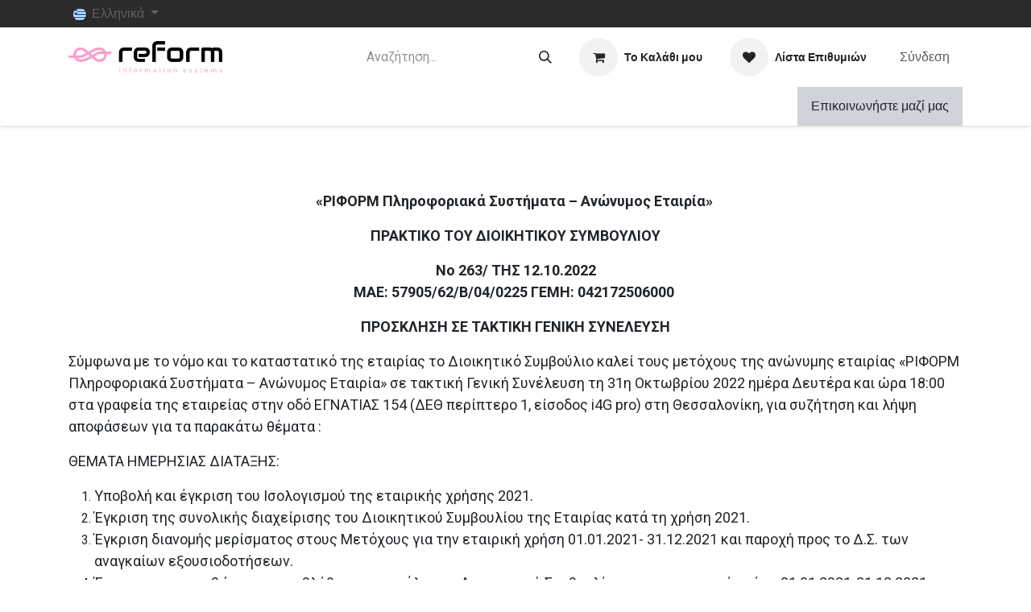

--- FILE ---
content_type: text/html; charset=utf-8
request_url: https://www.reform.gr/el_GR/tgs-16-31102022
body_size: 10520
content:
<!DOCTYPE html>
        
<html lang="el-GR" data-website-id="1" data-main-object="website.page(30,)">
    <head>
        <meta charset="utf-8"/>
        <meta http-equiv="X-UA-Compatible" content="IE=edge"/>
        <meta name="viewport" content="width=device-width, initial-scale=1"/>
        <meta name="generator" content="Odoo"/>
            
        <meta property="og:type" content="website"/>
        <meta property="og:title" content="tgs_16 31102022 | Reform"/>
        <meta property="og:site_name" content="Reform"/>
        <meta property="og:url" content="https://www.reform.gr/el_GR/tgs-16-31102022"/>
        <meta property="og:image" content="https://www.reform.gr/web/image/website/1/logo?unique=a49db40"/>
            
        <meta name="twitter:card" content="summary_large_image"/>
        <meta name="twitter:title" content="tgs_16 31102022 | Reform"/>
        <meta name="twitter:image" content="https://www.reform.gr/web/image/website/1/logo/300x300?unique=a49db40"/>
        <meta name="twitter:site" content="@reform_sa"/>
        
        <link rel="alternate" hreflang="en" href="https://www.reform.gr/tgs-16-31102022"/>
        <link rel="alternate" hreflang="el" href="https://www.reform.gr/el_GR/tgs-16-31102022"/>
        <link rel="alternate" hreflang="x-default" href="https://www.reform.gr/tgs-16-31102022"/>
        <link rel="canonical" href="https://www.reform.gr/el_GR/tgs-16-31102022"/>
        
        <link rel="preconnect" href="https://fonts.gstatic.com/" crossorigin=""/>
        <title>tgs_16 31102022 | Reform</title>
        <link type="image/x-icon" rel="shortcut icon" href="/web/image/website/1/favicon?unique=a49db40"/>
        <link rel="preload" href="/web/static/src/libs/fontawesome/fonts/fontawesome-webfont.woff2?v=4.7.0" as="font" crossorigin=""/>
        <link type="text/css" rel="stylesheet" href="/web/assets/1/a565802/web.assets_frontend.min.css"/>
            <script src="/website/static/src/js/content/cookie_watcher.js"></script>
            <script>
                watch3rdPartyScripts(["youtu.be", "youtube.com", "youtube-nocookie.com", "instagram.com", "instagr.am", "ig.me", "vimeo.com", "dailymotion.com", "dai.ly", "youku.com", "tudou.com", "facebook.com", "facebook.net", "fb.com", "fb.me", "fb.watch", "tiktok.com", "x.com", "twitter.com", "t.co", "googletagmanager.com", "google-analytics.com", "google.com", "google.ad", "google.ae", "google.com.af", "google.com.ag", "google.al", "google.am", "google.co.ao", "google.com.ar", "google.as", "google.at", "google.com.au", "google.az", "google.ba", "google.com.bd", "google.be", "google.bf", "google.bg", "google.com.bh", "google.bi", "google.bj", "google.com.bn", "google.com.bo", "google.com.br", "google.bs", "google.bt", "google.co.bw", "google.by", "google.com.bz", "google.ca", "google.cd", "google.cf", "google.cg", "google.ch", "google.ci", "google.co.ck", "google.cl", "google.cm", "google.cn", "google.com.co", "google.co.cr", "google.com.cu", "google.cv", "google.com.cy", "google.cz", "google.de", "google.dj", "google.dk", "google.dm", "google.com.do", "google.dz", "google.com.ec", "google.ee", "google.com.eg", "google.es", "google.com.et", "google.fi", "google.com.fj", "google.fm", "google.fr", "google.ga", "google.ge", "google.gg", "google.com.gh", "google.com.gi", "google.gl", "google.gm", "google.gr", "google.com.gt", "google.gy", "google.com.hk", "google.hn", "google.hr", "google.ht", "google.hu", "google.co.id", "google.ie", "google.co.il", "google.im", "google.co.in", "google.iq", "google.is", "google.it", "google.je", "google.com.jm", "google.jo", "google.co.jp", "google.co.ke", "google.com.kh", "google.ki", "google.kg", "google.co.kr", "google.com.kw", "google.kz", "google.la", "google.com.lb", "google.li", "google.lk", "google.co.ls", "google.lt", "google.lu", "google.lv", "google.com.ly", "google.co.ma", "google.md", "google.me", "google.mg", "google.mk", "google.ml", "google.com.mm", "google.mn", "google.com.mt", "google.mu", "google.mv", "google.mw", "google.com.mx", "google.com.my", "google.co.mz", "google.com.na", "google.com.ng", "google.com.ni", "google.ne", "google.nl", "google.no", "google.com.np", "google.nr", "google.nu", "google.co.nz", "google.com.om", "google.com.pa", "google.com.pe", "google.com.pg", "google.com.ph", "google.com.pk", "google.pl", "google.pn", "google.com.pr", "google.ps", "google.pt", "google.com.py", "google.com.qa", "google.ro", "google.ru", "google.rw", "google.com.sa", "google.com.sb", "google.sc", "google.se", "google.com.sg", "google.sh", "google.si", "google.sk", "google.com.sl", "google.sn", "google.so", "google.sm", "google.sr", "google.st", "google.com.sv", "google.td", "google.tg", "google.co.th", "google.com.tj", "google.tl", "google.tm", "google.tn", "google.to", "google.com.tr", "google.tt", "google.com.tw", "google.co.tz", "google.com.ua", "google.co.ug", "google.co.uk", "google.com.uy", "google.co.uz", "google.com.vc", "google.co.ve", "google.co.vi", "google.com.vn", "google.vu", "google.ws", "google.rs", "google.co.za", "google.co.zm", "google.co.zw", "google.cat"]);
            </script>
        <script id="web.layout.odooscript" type="text/javascript">
            var odoo = {
                csrf_token: "152170c693b469f44b234b0e29544d96352583f6o1800638995",
                debug: "",
            };
        </script>
        <script type="text/javascript">
            odoo.__session_info__ = {"is_admin": false, "is_system": false, "is_public": true, "is_internal_user": false, "is_website_user": true, "uid": null, "registry_hash": "79eb7fdc201ffe810691881677cae2ffe5dc0f6efd7dd9741a2b5d7c375bd751", "is_frontend": true, "profile_session": null, "profile_collectors": null, "profile_params": null, "show_effect": true, "currencies": {"26": {"symbol": "\u043b\u0432", "position": "after", "digits": [69, 2]}, "1": {"symbol": "\u20ac", "position": "after", "digits": [69, 2]}, "147": {"symbol": "\u00a3", "position": "before", "digits": [69, 2]}, "37": {"symbol": "S$", "position": "before", "digits": [69, 2]}, "2": {"symbol": "$", "position": "before", "digits": [69, 2]}}, "quick_login": true, "bundle_params": {"lang": "el_GR", "website_id": 1}, "test_mode": false, "websocket_worker_version": "saas-18.4-2", "translationURL": "/website/translations", "recaptcha_public_key": "6Lde40UpAAAAABkhcejd8icCtMIXTRCGkqNTREwZ", "geoip_country_code": "US", "geoip_phone_code": 1, "lang_url_code": "el_GR", "add_to_cart_action": "force_dialog"};
            if (!/(^|;\s)tz=/.test(document.cookie)) {
                const userTZ = Intl.DateTimeFormat().resolvedOptions().timeZone;
                document.cookie = `tz=${userTZ}; path=/`;
            }
        </script>
        <script type="text/javascript" defer="defer" src="/web/assets/1/420e6bc/web.assets_frontend_minimal.min.js" onerror="__odooAssetError=1"></script>
        <script type="text/javascript" defer="defer" data-src="/web/assets/1/b2a97cf/web.assets_frontend_lazy.min.js" onerror="__odooAssetError=1"></script>
        
            
            <script type="application/ld+json">
{
    "@context": "http://schema.org",
    "@type": "Organization",
    "name": "ΡΙΦΟΡΜ ΠΛΗΡΟΦΟΡΙΑΚΑ ΣΥΣΤΗΜΑΤΑ ΑΕ",
    "logo": "https://www.reform.gr/logo.png?company=1",
    "url": "https://www.reform.gr"
}
            </script>

             
                    <script>
                        
            
                if (!window.odoo) {
                    window.odoo = {};
                }
                odoo.__session_info__ = odoo.__session_info__ || {
                    websocket_worker_version: "saas-18.4-2"
                }
                odoo.__session_info__ = Object.assign(odoo.__session_info__, {
                    livechatData: {
                        can_load_livechat: false,
                        serverUrl: "https://www.reform.gr",
                        options: {},
                    },
                    test_mode: false,
                });
            
                    </script>
        
    </head>
    <body>
                



        <div id="wrapwrap" class="   ">
            <a class="o_skip_to_content btn btn-primary rounded-0 visually-hidden-focusable position-absolute start-0" href="#wrap">Skip to Content</a>
                <header id="top" data-anchor="true" data-name="Header" data-extra-items-toggle-aria-label="Extra items button" class="   o_header_standard" style=" ">
                    
    <nav data-name="Navbar" aria-label="Main" class="navbar navbar-expand-lg navbar-light o_colored_level o_cc o_header_force_no_radius d-none d-lg-block p-0 shadow-sm ">
        

            <div id="o_main_nav" class="o_main_nav">
                <div class="o_header_hide_on_scroll">
                    <div aria-label="Top" class="o_header_sales_two_top py-1">
                        <ul class="container navbar-nav d-grid h-100 px-3 o_grid_header_3_cols">
                            
                            
        <li data-name="Language Selector" class="o_header_language_selector ">
        
            <div class="js_language_selector d-flex align-items-center h-100 dropdown d-print-none">
                <button type="button" data-bs-toggle="dropdown" aria-haspopup="true" aria-expanded="true" class="border-0 dropdown-toggle btn btn-sm btn-outline-secondary border-0">
    <img class="o_lang_flag " src="/base/static/img/country_flags/gr.png?height=25" alt="" loading="lazy"/>
                    <span class=""> Ελληνικά</span>
                </button>
                <div role="menu" class="dropdown-menu ">
                        <a class="dropdown-item js_change_lang " role="menuitem" href="/tgs-16-31102022" data-url_code="en_GB" title="English (UK)">
    <img class="o_lang_flag " src="/base/static/img/country_flags/gb.png?height=25" alt="" loading="lazy"/>
                            <span class="">English (UK)</span>
                        </a>
                        <a class="dropdown-item js_change_lang active" role="menuitem" href="/el_GR/tgs-16-31102022" data-url_code="el_GR" title=" Ελληνικά">
    <img class="o_lang_flag " src="/base/static/img/country_flags/gr.png?height=25" alt="" loading="lazy"/>
                            <span class=""> Ελληνικά</span>
                        </a>
                </div>
            </div>
        
        </li>
                            
                            
                            <li class="o_header_sales_two_txt_elts_placeholder"></li>
                            
                            
                            <li class="o_header_sales_two_social_links_placeholder"></li>
                        </ul>
                    </div>
                    <div aria-label="Middle" class="container d-flex justify-content-between align-items-center py-1">
                        
    <a data-name="Navbar Logo" href="/el_GR" class="navbar-brand logo me-4">
            
            <span role="img" aria-label="Logo of Reform" title="Reform"><img src="/web/image/website/1/logo/Reform?unique=a49db40" class="img img-fluid" width="95" height="40" alt="Reform" loading="lazy"/></span>
        </a>
    
                        <ul class="navbar-nav align-items-center gap-1">
                            
                            
        <li class="">
    <form method="get" class="o_searchbar_form s_searchbar_input " action="/el_GR/website/search" data-snippet="s_searchbar_input">
            <div role="search" class="input-group ">
        <input type="search" name="search" class="search-query form-control oe_search_box rounded-start-pill ps-3 text-bg-light border-0 bg-light" placeholder="Αναζήτηση..." data-search-type="all" data-limit="5" data-display-image="true" data-display-description="true" data-display-extra-link="true" data-display-detail="true" data-order-by="name asc"/>
        <button type="submit" aria-label="Αναζήτηση" title="Αναζήτηση" class="btn oe_search_button rounded-end-pill p-3 bg-o-color-3 lh-1">
            <i class="oi oi-search"></i>
        </button>
    </div>

            <input name="order" type="hidden" class="o_search_order_by oe_unremovable" value="name asc"/>
            
    
        </form>
        </li>
                            
        
            <li class=" divider d-none"></li> 
            <li class="o_wsale_my_cart  ">
                <a href="/el_GR/shop/cart" aria-label="eCommerce cart" class="o_navlink_trigger_hover btn d-flex align-items-center fw-bold text-reset">
                    <div class="o_navlink_background position-relative me-2 rounded-circle p-2 transition-base">
                        <i class="fa fa-shopping-cart fa-stack"></i>
                        <sup class="my_cart_quantity badge bg-primary position-absolute top-0 end-0 mt-n1 me-n1 rounded-pill d-none" data-order-id="">0</sup>
                    </div>
                    <span class="small">Το Καλάθι μου</span>
                </a>
            </li>
        
        
            <li class="o_wsale_my_wish  ">
                <a href="/el_GR/shop/wishlist" class="o_navlink_trigger_hover btn d-flex align-items-center fw-bold text-reset">
                    <div class="o_navlink_background position-relative me-2 rounded-circle p-2 transition-base">
                        <i class="fa fa-1x fa-heart fa-stack"></i>
                        <sup class="my_wish_quantity o_animate_blink badge bg-primary                                           position-absolute top-0 end-0 mt-n1 me-n1 rounded-pill d-none">0</sup>
                    </div>
                    <span class="small">Λίστα Επιθυμιών</span>
                </a>
            </li>
        
            <li class=" o_no_autohide_item">
                <a href="/web/login" class="nav-link o_nav_link_btn ms-2 border px-3">Σύνδεση</a>
            </li>
                            
        
        
                        </ul>
                    </div>
                </div>
                <div aria-label="Bottom" class="border-top o_border_contrast">
                    <div class="container d-flex justify-content-between">
                        
    <ul role="menu" id="top_menu" class="nav navbar-nav top_menu o_menu_loading  align-items-center me-4 py-1 ">
        

                            

    <li role="presentation" class="nav-item ">
        <a role="menuitem" href="/el_GR" class="nav-link ">
            <span>Αρχική</span>
        </a>
    </li>

    <li role="presentation" class="nav-item   dropdown">
        <a href="#" data-bs-toggle="dropdown" data-bs-auto-close="outside" role="menuitem" class="dropdown-toggle nav-link   ">
            <span>Λύσεις Realview</span>
        </a>
        
        
        <ul role="menu" class="dropdown-menu ">

    <li role="presentation" class=" ">
        <a role="menuitem" href="https://www.realviewnow.net/" class="dropdown-item ">
            <span>Realview NOW</span>
        </a>
    </li>

    <li role="presentation" class=" ">
        <a role="menuitem" href="/el_GR/realview-software" class="dropdown-item ">
            <span>Realview 4security</span>
        </a>
    </li>
        </ul>
        
    </li>

    <li role="presentation" class="nav-item   dropdown">
        <a href="#" data-bs-toggle="dropdown" data-bs-auto-close="outside" role="menuitem" class="dropdown-toggle nav-link   ">
            <span>Apps &amp; Devices</span>
        </a>
        
        
        <ul role="menu" class="dropdown-menu ">

    <li role="presentation" class=" ">
        <a role="menuitem" href="/el_GR/ialertplus-eng" class="dropdown-item ">
            <span>iAlert PLUS</span>
        </a>
    </li>

    <li role="presentation" class=" ">
        <a role="menuitem" href="https://www.cmcaralarm.com/" class="dropdown-item ">
            <span>CM CAR Alarm</span>
        </a>
    </li>

    <li role="presentation" class=" ">
        <a role="menuitem" href="/el_GR/ialert-facilty" class="dropdown-item ">
            <span>iAlert FACILITY</span>
        </a>
    </li>
        </ul>
        
    </li>

    <li role="presentation" class="nav-item   dropdown">
        <a href="#" data-bs-toggle="dropdown" data-bs-auto-close="outside" role="menuitem" class="dropdown-toggle nav-link   ">
            <span>Ομάδα</span>
        </a>
        
        
        <ul role="menu" class="dropdown-menu ">

    <li role="presentation" class=" ">
        <a role="menuitem" href="/el_GR/join-us-partners" class="dropdown-item ">
            <span>Συνεργατών</span>
        </a>
    </li>

    <li role="presentation" class=" ">
        <a role="menuitem" href="/el_GR/join-us-devs" class="dropdown-item ">
            <span>Εργασία</span>
        </a>
    </li>
        </ul>
        
    </li>

    <li role="presentation" class="nav-item   dropdown">
        <a href="#" data-bs-toggle="dropdown" data-bs-auto-close="outside" role="menuitem" class="dropdown-toggle nav-link   ">
            <span>Tools</span>
        </a>
        
        
        <ul role="menu" class="dropdown-menu ">

    <li role="presentation" class=" ">
        <a role="menuitem" href="https://realview.awsapps.com/start" class="dropdown-item ">
            <span>AWS User Access</span>
        </a>
    </li>

    <li role="presentation" class=" ">
        <a role="menuitem" href="https://realviewvpbx.my.connect.aws/ccp-v2" class="dropdown-item ">
            <span>Amazon Connect</span>
        </a>
    </li>

    <li role="presentation" class=" ">
        <a role="menuitem" href="https://aws.crm4security.realview.eu/index.php" class="dropdown-item ">
            <span>Realview CRM4security</span>
        </a>
    </li>
        </ul>
        
    </li>

    <li role="presentation" class="nav-item ">
        <a role="menuitem" href="/el_GR/shop" class="nav-link ">
            <span>e-Shop</span>
        </a>
    </li>
                        
    </ul>
                        
                        <ul class="navbar-nav">
        <li class="">
            <div class="oe_structure oe_structure_solo d-flex h-100">
                <section class="oe_unremovable oe_unmovable s_text_block o_colored_level" data-snippet="s_text_block" data-name="Text" style="background-image: none;">
                    <div class="h-100 container h-100">
                        <a href="/el_GR/contactus" class="oe_unremovable btn btn-primary btn_cta d-flex align-items-center h-100 rounded-0 d-flex align-items-center h-100 rounded-0" data-bs-original-title="" title="" aria-describedby="popover61138">Επικοινωνήστε μαζί μας</a>
                    </div>
                </section>
            </div>
        </li>
                        </ul>
                    </div>
                </div>
            </div>
        
    </nav>
    <nav data-name="Navbar" aria-label="Mobile" class="navbar  navbar-light o_colored_level o_cc o_header_mobile d-block d-lg-none shadow-sm o_header_force_no_radius">
        

        <div class="o_main_nav container flex-wrap justify-content-between">
            <div class="d-flex flex-grow-1">
                
    <a data-name="Navbar Logo" href="/el_GR" class="navbar-brand logo ">
            
            <span role="img" aria-label="Logo of Reform" title="Reform"><img src="/web/image/website/1/logo/Reform?unique=a49db40" class="img img-fluid" width="95" height="40" alt="Reform" loading="lazy"/></span>
        </a>
    
                <ul class="o_header_mobile_buttons_wrap navbar-nav d-flex flex-row align-items-center gap-2 mb-0 ms-auto">
        
            <li class=" divider d-none"></li> 
            <li class="o_wsale_my_cart  ">
                <a href="/el_GR/shop/cart" aria-label="eCommerce cart" class="o_navlink_background_hover btn position-relative rounded-circle border-0 p-1 text-reset">
                    <div class="">
                        <i class="fa fa-shopping-cart fa-stack"></i>
                        <sup class="my_cart_quantity badge bg-primary position-absolute top-0 end-0 mt-n1 me-n1 rounded-pill d-none" data-order-id="">0</sup>
                    </div>
                </a>
            </li>
        
        
            <li class="o_wsale_my_wish  ">
                <a href="/el_GR/shop/wishlist" class="o_navlink_background_hover btn position-relative rounded-circle border-0 p-1 text-reset">
                    <div class="">
                        <i class="fa fa-1x fa-heart fa-stack"></i>
                        <sup class="my_wish_quantity o_animate_blink badge bg-primary                                           position-absolute top-0 end-0 mt-n1 me-n1 d-none">0</sup>
                    </div>
                </a>
            </li>
        </ul>
            </div>
            <button class="nav-link btn p-2 o_not_editable" type="button" data-bs-toggle="offcanvas" data-bs-target="#top_menu_collapse_mobile" aria-controls="top_menu_collapse_mobile" aria-expanded="false" aria-label="Εναλλαγή περιήγησης">
                <span class="navbar-toggler-icon"></span>
            </button>
            <div id="top_menu_collapse_mobile" class="offcanvas offcanvas-end o_navbar_mobile">
                <div class="offcanvas-header justify-content-end o_not_editable">
                    <button type="button" class="nav-link btn-close" data-bs-dismiss="offcanvas" aria-label="Κλείσιμο"></button>
                </div>
                <div class="offcanvas-body d-flex flex-column justify-content-between h-100 w-100 pt-0">
                    <ul class="navbar-nav">
                        
                        
        <li class="">
    <form method="get" class="o_searchbar_form s_searchbar_input " action="/el_GR/website/search" data-snippet="s_searchbar_input">
            <div role="search" class="input-group mb-3">
        <input type="search" name="search" class="search-query form-control oe_search_box rounded-start-pill text-bg-light ps-3 border-0 bg-light" placeholder="Αναζήτηση..." data-search-type="all" data-limit="0" data-display-image="true" data-display-description="true" data-display-extra-link="true" data-display-detail="true" data-order-by="name asc"/>
        <button type="submit" aria-label="Αναζήτηση" title="Αναζήτηση" class="btn oe_search_button rounded-end-pill bg-o-color-3 pe-3">
            <i class="oi oi-search"></i>
        </button>
    </div>

            <input name="order" type="hidden" class="o_search_order_by oe_unremovable" value="name asc"/>
            
    
        </form>
        </li>
                        
    <ul role="menu" class="nav navbar-nav top_menu  o_mega_menu_is_offcanvas mx-n3  ">
        

                            

    <li role="presentation" class="nav-item border-top  px-0">
        <a role="menuitem" href="/el_GR" class="nav-link p-3 text-wrap ">
            <span>Αρχική</span>
        </a>
    </li>

    <li role="presentation" class="nav-item border-top    accordion accordion-flush">
        
        
        <div class="accordion-item">
            <a href="#" data-bs-toggle="collapse" aria-expanded="false" class="nav-link p-3 text-wrap accordion-button collapsed" data-bs-target=".o_accordion_target_13" aria-controls="o_accordion_target_13">
                <span>Λύσεις Realview</span>
            </a>
            <div class="o_accordion_target_13 accordion-collapse collapse" aria-labelledby="o_accordion_target_13" data-bs-parent="#top_menu_collapse_mobile">
                <ul class="show list-group list-unstyled py-0" role="menu">

    <li role="presentation" class=" px-0">
        <a role="menuitem" href="https://www.realviewnow.net/" class="nav-link list-group-item list-group-item-action border-0 rounded-0 px-4 text-wrap ">
            <span>Realview NOW</span>
        </a>
    </li>

    <li role="presentation" class=" px-0">
        <a role="menuitem" href="/el_GR/realview-software" class="nav-link list-group-item list-group-item-action border-0 rounded-0 px-4 text-wrap ">
            <span>Realview 4security</span>
        </a>
    </li>
                </ul>
            </div>
        </div>
        
    </li>

    <li role="presentation" class="nav-item border-top    accordion accordion-flush">
        
        
        <div class="accordion-item">
            <a href="#" data-bs-toggle="collapse" aria-expanded="false" class="nav-link p-3 text-wrap accordion-button collapsed" data-bs-target=".o_accordion_target_14" aria-controls="o_accordion_target_14">
                <span>Apps &amp; Devices</span>
            </a>
            <div class="o_accordion_target_14 accordion-collapse collapse" aria-labelledby="o_accordion_target_14" data-bs-parent="#top_menu_collapse_mobile">
                <ul class="show list-group list-unstyled py-0" role="menu">

    <li role="presentation" class=" px-0">
        <a role="menuitem" href="/el_GR/ialertplus-eng" class="nav-link list-group-item list-group-item-action border-0 rounded-0 px-4 text-wrap ">
            <span>iAlert PLUS</span>
        </a>
    </li>

    <li role="presentation" class=" px-0">
        <a role="menuitem" href="https://www.cmcaralarm.com/" class="nav-link list-group-item list-group-item-action border-0 rounded-0 px-4 text-wrap ">
            <span>CM CAR Alarm</span>
        </a>
    </li>

    <li role="presentation" class=" px-0">
        <a role="menuitem" href="/el_GR/ialert-facilty" class="nav-link list-group-item list-group-item-action border-0 rounded-0 px-4 text-wrap ">
            <span>iAlert FACILITY</span>
        </a>
    </li>
                </ul>
            </div>
        </div>
        
    </li>

    <li role="presentation" class="nav-item border-top    accordion accordion-flush">
        
        
        <div class="accordion-item">
            <a href="#" data-bs-toggle="collapse" aria-expanded="false" class="nav-link p-3 text-wrap accordion-button collapsed" data-bs-target=".o_accordion_target_9" aria-controls="o_accordion_target_9">
                <span>Ομάδα</span>
            </a>
            <div class="o_accordion_target_9 accordion-collapse collapse" aria-labelledby="o_accordion_target_9" data-bs-parent="#top_menu_collapse_mobile">
                <ul class="show list-group list-unstyled py-0" role="menu">

    <li role="presentation" class=" px-0">
        <a role="menuitem" href="/el_GR/join-us-partners" class="nav-link list-group-item list-group-item-action border-0 rounded-0 px-4 text-wrap ">
            <span>Συνεργατών</span>
        </a>
    </li>

    <li role="presentation" class=" px-0">
        <a role="menuitem" href="/el_GR/join-us-devs" class="nav-link list-group-item list-group-item-action border-0 rounded-0 px-4 text-wrap ">
            <span>Εργασία</span>
        </a>
    </li>
                </ul>
            </div>
        </div>
        
    </li>

    <li role="presentation" class="nav-item border-top    accordion accordion-flush">
        
        
        <div class="accordion-item">
            <a href="#" data-bs-toggle="collapse" aria-expanded="false" class="nav-link p-3 text-wrap accordion-button collapsed" data-bs-target=".o_accordion_target_83" aria-controls="o_accordion_target_83">
                <span>Tools</span>
            </a>
            <div class="o_accordion_target_83 accordion-collapse collapse" aria-labelledby="o_accordion_target_83" data-bs-parent="#top_menu_collapse_mobile">
                <ul class="show list-group list-unstyled py-0" role="menu">

    <li role="presentation" class=" px-0">
        <a role="menuitem" href="https://realview.awsapps.com/start" class="nav-link list-group-item list-group-item-action border-0 rounded-0 px-4 text-wrap ">
            <span>AWS User Access</span>
        </a>
    </li>

    <li role="presentation" class=" px-0">
        <a role="menuitem" href="https://realviewvpbx.my.connect.aws/ccp-v2" class="nav-link list-group-item list-group-item-action border-0 rounded-0 px-4 text-wrap ">
            <span>Amazon Connect</span>
        </a>
    </li>

    <li role="presentation" class=" px-0">
        <a role="menuitem" href="https://aws.crm4security.realview.eu/index.php" class="nav-link list-group-item list-group-item-action border-0 rounded-0 px-4 text-wrap ">
            <span>Realview CRM4security</span>
        </a>
    </li>
                </ul>
            </div>
        </div>
        
    </li>

    <li role="presentation" class="nav-item border-top border-bottom px-0">
        <a role="menuitem" href="/el_GR/shop" class="nav-link p-3 text-wrap ">
            <span>e-Shop</span>
        </a>
    </li>
                        
    </ul>
                        
                        
                    </ul>
                    <ul class="navbar-nav gap-2 mt-3 w-100">
                        
        <li data-name="Language Selector" class="o_header_language_selector ">
        
            <div class="js_language_selector dropup dropdown d-print-none">
                <button type="button" data-bs-toggle="dropdown" aria-haspopup="true" aria-expanded="true" class="border-0 dropdown-toggle nav-link d-flex align-items-center w-100">
    <img class="o_lang_flag me-2" src="/base/static/img/country_flags/gr.png?height=25" alt="" loading="lazy"/>
                    <span class="me-auto small"> Ελληνικά</span>
                </button>
                <div role="menu" class="dropdown-menu w-100">
                        <a class="dropdown-item js_change_lang " role="menuitem" href="/tgs-16-31102022" data-url_code="en_GB" title="English (UK)">
    <img class="o_lang_flag me-2" src="/base/static/img/country_flags/gb.png?height=25" alt="" loading="lazy"/>
                            <span class="me-auto small">English (UK)</span>
                        </a>
                        <a class="dropdown-item js_change_lang active" role="menuitem" href="/el_GR/tgs-16-31102022" data-url_code="el_GR" title=" Ελληνικά">
    <img class="o_lang_flag me-2" src="/base/static/img/country_flags/gr.png?height=25" alt="" loading="lazy"/>
                            <span class="me-auto small"> Ελληνικά</span>
                        </a>
                </div>
            </div>
        
        </li>
                        
            <li class=" o_no_autohide_item">
                <a href="/web/login" class="nav-link o_nav_link_btn w-100 border text-center">Σύνδεση</a>
            </li>
                        
        
        
                        
        <li class="">
            <div class="oe_structure oe_structure_solo ">
                <section class="oe_unremovable oe_unmovable s_text_block o_colored_level" data-snippet="s_text_block" data-name="Text" style="background-image: none;">
                    <div class="h-100 container">
                        <a href="/el_GR/contactus" class="oe_unremovable btn btn-primary btn_cta d-flex align-items-center h-100 rounded-0 w-100" data-bs-original-title="" title="" aria-describedby="popover61138">Επικοινωνήστε μαζί μας</a>
                    </div>
                </section>
            </div>
        </li>
                    </ul>
                </div>
            </div>
        </div>
    
    </nav>
    
        </header>
                <main>
                    
    <div id="wrap" class="oe_structure oe_empty">
      <section class="s_text_block pt40 pb40 o_colored_level" data-snippet="s_text_block" data-name="Text" style="background-image: none;">
        <div class="s_allow_columns container">
          <p class="o_default_snippet_text">
            <br/>
          </p>
          <p style="text-align: center;">
            <span style="font-size: 18px; font-weight: 700;">«ΡΙΦΟΡΜ Πληροφοριακά Συστήματα – Ανώνυμος Εταιρία»&nbsp;</span>
          </p>
          <p style="text-align: center;">
            <span style="font-size: 18px; font-weight: 700;">ΠΡΑΚΤΙΚΟ ΤΟΥ ΔΙΟΙΚΗΤΙΚΟΥ ΣΥΜΒΟΥΛΙΟΥ
</span>
          </p>
          <p style="text-align: center;">
            <span style="font-size: 18px; font-weight: 700;">Νο 263/ ΤΗΣ 12.10.2022<br/>
ΜΑΕ: 57905/62/Β/04/0225
ΓΕΜΗ: 042172506000&nbsp;</span>
          </p>
          <p style="text-align: center;">
            <span style="font-size: 18px; font-weight: 700;">ΠΡΟΣΚΛΗΣΗ ΣΕ ΤΑΚΤΙΚΗ ΓΕΝΙΚΗ ΣΥΝΕΛΕΥΣΗ
</span>
          </p>
          <p>
            <span style="font-size: 18px;">Σύμφωνα με το νόμο και το καταστατικό της εταιρίας το Διοικητικό Συμβούλιο καλεί τους
μετόχους της ανώνυμης εταιρίας «ΡΙΦΟΡΜ Πληροφοριακά Συστήματα – Ανώνυμος
Εταιρία» σε τακτική Γενική Συνέλευση τη 31η Οκτωβρίου 2022 ημέρα Δευτέρα και ώρα
18:00 στα γραφεία της εταιρείας στην οδό ΕΓΝΑΤΙΑΣ 154 (ΔΕΘ περίπτερο 1, είσοδος i4G
pro) στη Θεσσαλονίκη, για συζήτηση και λήψη αποφάσεων για τα παρακάτω θέματα :
</span>
          </p>
          <p>
            <span style="font-size: 18px;">ΘΕΜΑΤΑ ΗΜΕΡΗΣΙΑΣ ΔΙΑΤΑΞΗΣ:
</span>
          </p>
          <ol>
            <span style="font-size: 18px;">
						</span>
            <li>
              <span style="font-size: 18px;">
							</span>
              <p>
                <span style="font-size: 18px;">Υποβολή και έγκριση του Ισολογισμού της εταιρικής χρήσης 2021.
</span>
              </p>
              <span style="font-size: 18px;">
						</span>
            </li>
            <span style="font-size: 18px;">
						</span>
            <li>
              <span style="font-size: 18px;">
							</span>
              <p>
                <span style="font-size: 18px;">Έγκριση της συνολικής διαχείρισης του Διοικητικού Συμβουλίου της Εταιρίας
κατά τη χρήση 2021.
</span>
              </p>
              <span style="font-size: 18px;">
						</span>
            </li>
            <span style="font-size: 18px;">
						</span>
            <li>
              <span style="font-size: 18px;">
							</span>
              <p>
                <span style="font-size: 18px;">Έγκριση διανομής μερίσματος στους Μετόχους για την εταιρική χρήση 01.01.2021-
31.12.2021 και παροχή προς το Δ.Σ. των αναγκαίων εξουσιοδοτήσεων.
</span>
              </p>
              <span style="font-size: 18px;">
						</span>
            </li>
            <span style="font-size: 18px;">
						</span>
            <li>
              <span style="font-size: 18px;">
							</span>
              <p>
                <span style="font-size: 18px;">Έγκριση των αμοιβών που καταβλήθηκαν στα μέλη του Διοικητικού Συμβουλίου για
την εταιρική χρήση 01.01.2021-31.12.2021.
</span>
              </p>
              <span style="font-size: 18px;">
						</span>
            </li>
            <span style="font-size: 18px;">
						</span>
            <li>
              <span style="font-size: 18px;">
							</span>
              <p>
                <span style="font-size: 18px;">Έγκριση παρατάσεως των υφισταμένων συμβάσεων εργασίας μελών του Διοικητικού
Συμβουλίου. καθορισμός και προέγκριση των αμοιβών για τη χρήση 2022.
</span>
              </p>
              <span style="font-size: 18px;">
						</span>
            </li>
            <span style="font-size: 18px;">
						</span>
            <li>
              <span style="font-size: 18px;">
							</span>
              <p>
                <span style="font-size: 18px;">Άλλα θέματα και ανακοινώσεις.
</span>
              </p>
              <span style="font-size: 18px;">
						</span>
            </li>
            <span style="font-size: 18px;">
					</span>
          </ol>
          <p>
            <span style="font-size: 18px;">Κάθε μέτοχος που επιθυμεί να μετάσχει στην ετήσια Τακτική Γενική Συνέλευση , οφείλει
σύμφωνα με το καταστατικό της εταιρείας να καταθέσει τις μετοχές του στο ταμείο της
εταιρείας ή σε οποιαδήποτε άλλη τράπεζα ή στο ταμείο Παρακαταθηκών και Δανείων και
να υποβάλλει τα σχετικά έγγραφα κατάθεσης και το τυχόν έγγραφο αντιπροσώπευσης στο
ταμείο της εταιρείας πέντε τουλάχιστον ημέρες πριν την ημερομηνίας σύγκλισης της
Τακτικής Γενικής Συνέλευσης.</span>
          </p>
          <p>
            <br/>
          </p>
          <p style="text-align: right;">
            <span style="font-size: 18px;">Θεσσαλονίκη 12 Οκτωβρίου 2022
</span>
          </p>
          <p style="text-align: center;">
            <span style="font-size: 18px;">Το Διοικητικό Συμβούλιο&nbsp;</span>
          </p>
          <p style="text-align: center;">
            <span style="font-size: 18px;">ΒΙΤΗ ΜΑΡΙΑ</span>
          </p>
          <p style="text-align: center;">
            <span style="font-size: 18px;">ΒΙΤΗ ΕΙΡΗΝΗ ΧΡΥΣΟΒΑΛΑΝΤΟΥ&nbsp;</span>
          </p>
          <p style="text-align: center;">
            <span style="font-size: 18px;">ΜΠΟΥΡΑΝΤΑΣ ΚΩΝΣΤΑΝΤΙΝΟΣ
</span>
          </p>
          <p class="o_default_snippet_text">
            <br/>
          </p>
        </div>
      </section>
    </div>
  
        <div id="o_shared_blocks" class="oe_unremovable"></div>
                </main>
                <footer id="bottom" data-anchor="true" data-name="Footer" class="o_footer o_colored_level o_cc ">
                    <div id="footer" class="oe_structure oe_structure_solo"></div>
  <div class="o_footer_copyright o_colored_level o_cc" data-name="Copyright">
                        <div class="container py-3">
                            <div class="row">
                                <div class="col-sm text-center text-sm-start text-muted">
                                    <span class="o_footer_copyright_name me-2">2025 © ΡΙΦΟΡΜ ΠΛΗΡΟΦΟΡΙΑΚΑ ΣΥΣΤΗΜΑΤΑ ΑΕ - ΓΕΜΗ 042172506000&nbsp;&nbsp;&nbsp; &nbsp;<a class="btn btn-outline-secondary mb-2" href="/el_GR/gdpr" target="_blank" data-bs-original-title="" title="">Γ.Κ.Π.Δ.</a> <a class="btn btn-outline-secondary mb-2" href="/el_GR/privacy-policy" target="_blank" data-bs-original-title="" title="">Πολιτική Απορρήτου</a>﻿ &nbsp;﻿<a class="btn btn-outline-secondary mb-2" href="/el_GR/terms" target="_blank" data-bs-original-title="" title="">Όροι &amp; Προϋποθέσεις</a></span>
        
            <div class="js_language_selector  d-print-none">
                <div role="menu" class=" list-inline">
                        <a class="js_change_lang  list-inline-item" role="menuitem" href="/tgs-16-31102022" data-url_code="en_GB" title="English (UK)">
    <img class="o_lang_flag " src="/base/static/img/country_flags/gb.png?height=25" alt="" loading="lazy"/>
                            <span class="">English (UK)</span>
                        </a>
            <span class="list-inline-item">|</span>
                        <a class="js_change_lang active list-inline-item" role="menuitem" href="/el_GR/tgs-16-31102022" data-url_code="el_GR" title=" Ελληνικά">
    <img class="o_lang_flag " src="/base/static/img/country_flags/gr.png?height=25" alt="" loading="lazy"/>
                            <span class=""> Ελληνικά</span>
                        </a>
                </div>
            </div>
        
    </div>
                                <div class="col-sm text-center text-sm-end o_not_editable">
        <div class="o_brand_promotion">
        Powered by 
            <a target="_blank" class="badge text-bg-light" href="http://www.odoo.com?utm_source=db&amp;utm_medium=website">
                <img alt="Odoo" src="/web/static/img/odoo_logo_tiny.png" width="62" height="20" style="width: auto; height: 1em; vertical-align: baseline;" loading="lazy"/>
            </a>
        - 
                    The #1 <a target="_blank" href="http://www.odoo.com/app/ecommerce?utm_source=db&amp;utm_medium=website">Ηλεκτρονικό Eμπόριο Ανοικτού Κώδικα</a>
                
        </div>
                                </div>
                            </div>
                        </div>
                    </div>
                </footer>
        <div id="website_cookies_bar" class="s_popup o_snippet_invisible o_no_save d-none" data-name="Cookies Bar" data-vcss="001" data-invisible="1">
            <div class="modal s_popup_bottom s_popup_no_backdrop o_cookies_discrete modal_shown" data-show-after="500" data-display="afterDelay" data-consents-duration="999" data-bs-focus="false" data-bs-backdrop="false" data-bs-keyboard="false" tabindex="-1" style="display: none;" aria-hidden="true">
                <div class="modal-dialog d-flex s_popup_size_full">
                    <div class="modal-content oe_structure">
                        
                        <section class="o_colored_level o_cc o_cc1">
                            <div class="container">
                                <div class="row">
                                    <div class="col-lg-8 pt16">
                                        <p>
                                            <span class="pe-1">We use cookies to provide you a better user experience on this website.</span>
                                            <a href="/el_GR/cookie-policy" class="o_cookies_bar_text_policy btn btn-link btn-sm px-0">Cookie Policy</a>
                                        </p>
                                    </div>
                                    <div class="col-lg-4 text-end pt16 pb16">
                                        <a href="#" id="cookies-consent-essential" role="button" class="js_close_popup btn btn-outline-primary rounded-circle btn-sm px-2">Only essentials</a>
                                        <a href="#" id="cookies-consent-all" role="button" class="js_close_popup btn btn-outline-primary rounded-circle btn-sm">I agree</a>
                                    </div>
                                </div>
                            </div>
                        </section>
                    </div>
                </div>
            </div>
        </div>
            </div>
            <script id="tracking_code" async="async" src="about:blank" data-need-cookies-approval="true" data-nocookie-src="https://www.googletagmanager.com/gtag/js?id=G-F1X7ER0BMP"></script>
            <script id="tracking_code_config">
                window.dataLayer = window.dataLayer || [];
                function gtag(){dataLayer.push(arguments);}
                gtag('consent', 'default', {
                    'ad_storage': 'denied',
                    'ad_user_data': 'denied',
                    'ad_personalization': 'denied',
                    'analytics_storage': 'denied',
                });
                gtag('js', new Date());
                gtag('config', 'G-F1X7ER0BMP');
                function allConsentsGranted() {
                    gtag('consent', 'update', {
                        'ad_storage': 'granted',
                        'ad_user_data': 'granted',
                        'ad_personalization': 'granted',
                        'analytics_storage': 'granted',
                    });
                }
                    document.addEventListener(
                        "optionalCookiesAccepted",
                        allConsentsGranted,
                        {once: true}
                    );
            </script>
            <script id="plausible_script" name="plausible" defer="defer" data-domain="reform.odoo.com" src="https://download.odoo.com/js/plausi_saas.js"></script>
        
        </body>
</html>